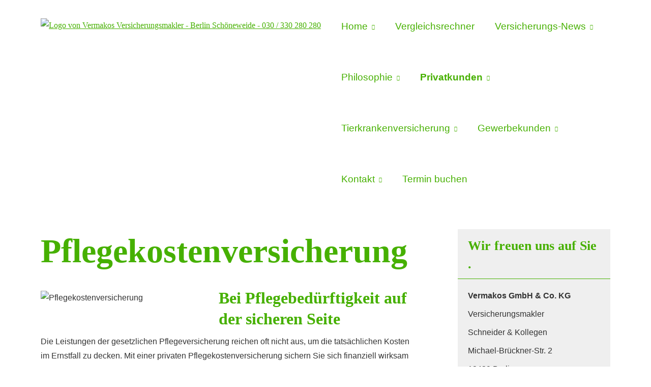

--- FILE ---
content_type: text/html; charset=utf-8
request_url: https://www.vermakos.de/pflegekostenversicherung.html
body_size: 10925
content:
<!DOCTYPE html>
<html lang="de" itemscope itemtype="https://schema.org/WebPage">
<head>
<meta http-equiv="Content-Type" content="text/html; charset=utf-8" />
<title>Vermakos Versicherungsmakler - Berlin Schöneweide - 030 / 330 280 280 - Pflegekostenversicherung</title>

<meta name="description" content="Unabhängige Beratung in allen Versicherungsbereichen">
<meta name="keywords" content="Versicherungsmakler&comma; Versicherung&comma; Rente&comma; Oltersdorf&comma; Schneider&comma; Treptow&comma; Köpenick&comma; Berlin&comma; unabhängig&comma; KFZ-Versicherung&comma; Berufsunfähigkeit&comma; Haftpflichtversicherung&comma; Au">
<meta name="referrer" content="strict-origin-when-cross-origin"><meta name="viewport" content="width=device-width, initial-scale=1 maximum-scale=1">
<meta name="google-site-verification" content="RHIwV4TK8j4Zg_ZfIzN_csXysTsZNo1BfunonciVHF0">
<meta name="generator" content="cm Homepage-Baukasten">
<!--[if IE]><meta http-equiv="X-UA-Compatible" content="IE=edge" /><![endif]-->
<link href="https://cdn.digidor.de/content/minified.css.php?user=6441&landingpage=0&data=[base64]" rel="stylesheet" type="text/css" media="all"><link href="https://cdn.digidor.de/content/minified.css.php?user=6441&landingpage=0&data=W3sidCI6MiwiaSI6MjcsInAiOnsidXNlciI6NjQ0MSwibGFuZGluZ3BhZ2UiOjAsImNhY2hpbmdfdGltZSI6IiIsInNhdmVfdGltZSI6MTY3ODQ2NDY3Mn0sImMiOiI2YzNhMDZjMiJ9XQ%3D%3D" rel="stylesheet" type="text/css" media="all"><link rel="canonical" href="https://www.vermakos.de/pflegekostenversicherung.html"><meta property="og:url" content="https://www.vermakos.de/pflegekostenversicherung.html"><meta property="og:locale" content="de_DE"><meta property="og:type" content="website"><meta itemprop="name" content="Vermakos GmbH & Co&period; KG"><meta property="og:title" content="Vermakos Versicherungsmakler - Berlin Schöneweide - 030 / 330 280 280 - Pflegekostenversicherung"><meta property="og:description" content="Unabhängige Beratung in allen Versicherungsbereichen"><meta property="og:image" content="https://content.digidor.de/content/images/facebook-standard.jpg"><meta property="og:image:width" content="600"><meta property="og:image:height" content="315"><link rel="icon" href="https://cdn.digidor.de/storage/877f279471/favicon.png" sizes="48x48" type="image/png"><link rel="apple-touch-icon" href="https://cdn.digidor.de/storage/877f279471/apple-touch-icon.png">
<script data-ehcookieblocker-obligatory>
var googleMapsArray = [];
	var dontPlaceSubmenu = 1;

</script>
<script src="https://cdn.digidor.de/content/js/minified.js.php?user=6441&landingpage=0&data=[base64]" charset="UTF-8" data-ehcookieblocker-obligatory></script><script src="https://cdn.digidor.de/content/js/minified.js.php?user=6441&landingpage=0&data=W3sidCI6MSwiaSI6MjQsInAiOltdLCJjIjoiNzM4ZjcyYTEifV0%3D" charset="UTF-8" data-ehcookieblocker-obligatory></script>
<!--USER:6441--></head>

<body class=" designtemplate207 motif0 show_logo resp page-921498 mainparent-page-921438 parent-page-921450">
<div class="bt_skip_to_contentcontainer" style="position: fixed; top: -1000px;"><a href="#contentcontainer" class="submitbutton">direkt zum Seiteninhalt</a></div><div id="centercontainer" class="  ce_sidebar "><div id="pagewrap"><!--NEW_SIDEBAR_placeholder--><div id="pagecontainer"><div class="element_wrapper wrap_header"><div id="menutoggle"></div><div class="element_wrapper wrap_menu"><nav class="new_menu"><ul role="menubar" id="menu" class="menutype4 responsive_dontslide"><li role="none" class="menuitem firstitem" id="page-921434"><a role="menuitem" id="page-921434-link" aria-label="Home" href="index.html">Home</a><span class="submenutoggle"></span><ul role="menu" aria-labelledby="page-921434-link"><li role="none" class="menusubitem firstitem lastitem" id="page-921442"><a role="menuitem" id="page-921442-link" aria-label="Spezialversicherungen und Angebote" href="spezialversicherungen_und_angebote-921442.html">Spezialversicherungen und Angebote</a><span class="submenutoggle"></span><ul role="menu" aria-labelledby="page-921442-link"><li role="none" class="menusubitem firstitem" id="page-921461"><a role="menuitem" id="page-921461-link" aria-label="Krankenzusatzversicherung" href="krankenzusatzversicherung-921461.html">Kranken­zusatz­ver­si­che­rung</a><span class="submenutoggle"></span></li><li role="none" class="menusubitem" id="page-921462"><a role="menuitem" id="page-921462-link" aria-label="Baufinanzierungen" href="baufinanzierungen-921462.html">Baufinanzierungen</a><span class="submenutoggle"></span></li><li role="none" class="menusubitem lastitem" id="page-921463"><a role="menuitem" id="page-921463-link" aria-label="Existengründung" href="https://landingpage.vema-eg.de/?%20m=MWJiZXw%3D&p=selbstaendigkeit" target="_blank">Existengründung</a><span class="submenutoggle"></span></li></ul></li></ul></li><li role="none" class="menuitem" id="page-921435"><a role="menuitem" id="page-921435-link" aria-label="Vergleichsrechner" href="vergleichsrechner-921435.html">Vergleichsrechner</a><span class="submenutoggle"></span></li><li role="none" class="menuitem" id="page-921436"><a role="menuitem" id="page-921436-link" aria-label="Versicherungs-News" href="versicherungsnews-921436.html">Versicherungs-News</a><span class="submenutoggle"></span><ul role="menu" aria-labelledby="page-921436-link"><li role="none" class="menusubitem firstitem lastitem" id="page-921460"><a role="menuitem" id="page-921460-link" aria-label="Newsletter" href="newsletter-921460.html">Newsletter</a><span class="submenutoggle"></span></li></ul></li><li role="none" class="menuitem" id="page-921437"><a role="menuitem" id="page-921437-link" aria-label="Philosophie" href="philosophie-921437.html">Philosophie</a><span class="submenutoggle"></span><ul role="menu" aria-labelledby="page-921437-link"><li role="none" class="menusubitem firstitem lastitem" id="page-921447"><a role="menuitem" id="page-921447-link" aria-label="Team" href="team-921447.html">Team</a><span class="submenutoggle"></span><ul role="menu" aria-labelledby="page-921447-link"><li role="none" class="menusubitem firstitem" id="page-921443"><a role="menuitem" id="page-921443-link" aria-label="Harry Schneider" href="harry_schneider-921443.html">Harry Schneider</a><span class="submenutoggle"></span></li><li role="none" class="menusubitem" id="page-921444"><a role="menuitem" id="page-921444-link" aria-label="Uwe Ahrens" href="uwe_ahrens-921444.html">Uwe Ahrens</a><span class="submenutoggle"></span></li><li role="none" class="menusubitem" id="page-921445"><a role="menuitem" id="page-921445-link" aria-label="Kai Schneider" href="kai_schneider-921445.html">Kai Schneider</a><span class="submenutoggle"></span></li><li role="none" class="menusubitem lastitem" id="page-921446"><a role="menuitem" id="page-921446-link" aria-label="Service Team" href="service_team-921446.html">Service Team</a><span class="submenutoggle"></span></li></ul></li></ul></li><li role="none" class="menuitem subactive" id="page-921438"><a role="menuitem" id="page-921438-link" aria-label="Privatkunden" href="versichern.html" onclick="return false">Privatkunden</a><span class="submenutoggle"></span><ul role="menu" aria-labelledby="page-921438-link"><li role="none" class="menusubitem firstitem" id="page-921448"><a role="menuitem" id="page-921448-link" aria-label="Haftung & Recht" href="haftung-recht.html" onclick="return false">Haftung & Recht</a><span class="submenutoggle"></span><ul role="menu" aria-labelledby="page-921448-link"><li role="none" class="menusubitem firstitem" id="page-921472"><a role="menuitem" id="page-921472-link" aria-label="Privathaftpflicht" href="privathaftpflichtversicherung.html">Privathaftpflicht</a><span class="submenutoggle"></span></li><li role="none" class="menusubitem" id="page-921473"><a role="menuitem" id="page-921473-link" aria-label="Tierhalterhaftpflicht" href="tierhalterhaftpflicht.html">Tierhalterhaftpflicht</a><span class="submenutoggle"></span></li><li role="none" class="menusubitem" id="page-921474"><a role="menuitem" id="page-921474-link" aria-label="Haus- und Grund-Haftpflicht" href="haus-und-grund-haftpflicht.html">Haus- und Grund-Haft­pflicht</a><span class="submenutoggle"></span></li><li role="none" class="menusubitem" id="page-921475"><a role="menuitem" id="page-921475-link" aria-label="Gewässerschadenhaftpflicht" href="gewaesserschadenhaftpflicht.html">Gewässerschadenhaftpflicht</a><span class="submenutoggle"></span></li><li role="none" class="menusubitem" id="page-921476"><a role="menuitem" id="page-921476-link" aria-label="Bauherrenhaftpflicht" href="bauherrenhaftpflicht.html">Bau­herren­haft­pflicht</a><span class="submenutoggle"></span></li><li role="none" class="menusubitem" id="page-921477"><a role="menuitem" id="page-921477-link" aria-label="Jagdhaftpflicht" href="jagdhaftpflicht.html">Jagdhaftpflicht</a><span class="submenutoggle"></span></li><li role="none" class="menusubitem" id="page-921478"><a role="menuitem" id="page-921478-link" aria-label="KFZ-Versicherungen" href="kfzversicherungen-921478.html">KFZ-Versicherungen</a><span class="submenutoggle"></span></li><li role="none" class="menusubitem" id="page-921479"><a role="menuitem" id="page-921479-link" aria-label="Moped Krad Versicherung" href="moped_krad_versicherung-921479.html">Moped Krad Versicherung</a><span class="submenutoggle"></span></li><li role="none" class="menusubitem" id="page-921480"><a role="menuitem" id="page-921480-link" aria-label="Lehrerhaftpflicht" href="lehrerhaftpflicht.html">Lehrerhaftpflicht</a><span class="submenutoggle"></span></li><li role="none" class="menusubitem" id="page-921481"><a role="menuitem" id="page-921481-link" aria-label="Bootsversicherungen" href="bootsversicherungen.html">Bootsversicherungen</a><span class="submenutoggle"></span></li><li role="none" class="menusubitem" id="page-921482"><a role="menuitem" id="page-921482-link" aria-label="Reiseversicherung" href="reiseversicherung.html">Reiseversicherung</a><span class="submenutoggle"></span></li><li role="none" class="menusubitem lastitem" id="page-921483"><a role="menuitem" id="page-921483-link" aria-label="Rechtsschutz" href="rechtsschutz.html">Rechtsschutz</a><span class="submenutoggle"></span></li></ul></li><li role="none" class="menusubitem" id="page-921449"><a role="menuitem" id="page-921449-link" aria-label="Einkommensicherung" href="einkommensicherung.html" onclick="return false">Einkommensicherung</a><span class="submenutoggle"></span><ul role="menu" aria-labelledby="page-921449-link"><li role="none" class="menusubitem firstitem" id="page-921484"><a role="menuitem" id="page-921484-link" aria-label="Berufsunfähigkeit" href="berufsunfaehigkeit.html">Berufsunfähigkeit</a><span class="submenutoggle"></span></li><li role="none" class="menusubitem" id="page-921485"><a role="menuitem" id="page-921485-link" aria-label="Grundfähigkeiten" href="grundfaehigkeiten.html">Grundfähigkeiten</a><span class="submenutoggle"></span></li><li role="none" class="menusubitem" id="page-921486"><a role="menuitem" id="page-921486-link" aria-label="Schwere Krankheiten" href="schwere-krankheiten.html">Schwe­re Krank­hei­ten</a><span class="submenutoggle"></span></li><li role="none" class="menusubitem lastitem" id="page-921487"><a role="menuitem" id="page-921487-link" aria-label="Unfallversicherung" href="unfallversicherung-921487.html">Unfall­ver­si­che­rung</a><span class="submenutoggle"></span></li></ul></li><li role="none" class="menusubitem subsubactive" id="page-921450"><a role="menuitem" id="page-921450-link" aria-label="Gesundheit & Pflege" href="gesundheit-pflege.html" onclick="return false">Gesundheit & Pflege</a><span class="submenutoggle"></span><ul role="menu" aria-labelledby="page-921450-link"><li role="none" class="menusubitem firstitem" id="page-921488"><a role="menuitem" id="page-921488-link" aria-label="Private Krankenversicherung" href="private-krankenversicherung.html">Private Kranken­ver­si­che­rung</a><span class="submenutoggle"></span></li><li role="none" class="menusubitem" id="page-921489"><a role="menuitem" id="page-921489-link" aria-label="Krankenzusatzversicherung" href="krankenzusatzversicherung-921489.html">Kranken­zusatz­ver­si­che­rung</a><span class="submenutoggle"></span></li><li role="none" class="menusubitem" id="page-921490"><a role="menuitem" id="page-921490-link" aria-label="Gesetzliche KV" href="gesetzliche-krankenversicherung.html">Gesetzliche KV</a><span class="submenutoggle"></span></li><li role="none" class="menusubitem" id="page-921491"><a role="menuitem" id="page-921491-link" aria-label="Zahnzusatzversicherung" href="zahnzusatzversicherung-921491.html">Zahn­zu­satz­ver­si­che­rung</a><span class="submenutoggle"></span></li><li role="none" class="menusubitem" id="page-921492"><a role="menuitem" id="page-921492-link" aria-label="Auslandskrankenversicherung" href="auslandskrankenversicherung.html">Auslandskrankenversicherung</a><span class="submenutoggle"></span></li><li role="none" class="menusubitem" id="page-921493"><a role="menuitem" id="page-921493-link" aria-label="Krankenhaustagegeld" href="krankenhaustagegeld.html">Krankenhaustagegeld</a><span class="submenutoggle"></span></li><li role="none" class="menusubitem" id="page-921494"><a role="menuitem" id="page-921494-link" aria-label="Krankentagegeld" href="krankentagegeld.html">Krankentagegeld</a><span class="submenutoggle"></span></li><li role="none" class="menusubitem" id="page-921495"><a role="menuitem" id="page-921495-link" aria-label="Pflegetagegeldversicherung" href="pflegetagegeldversicherung.html">Pflegetagegeldversicherung</a><span class="submenutoggle"></span></li><li role="none" class="menusubitem" id="page-921496"><a role="menuitem" id="page-921496-link" aria-label="Pflege-Bahr" href="gefoerderte-pflegetagegeldversicherung.html">Pflege-Bahr</a><span class="submenutoggle"></span></li><li role="none" class="menusubitem" id="page-921497"><a role="menuitem" id="page-921497-link" aria-label="Pflegerente" href="pflegerente.html">Pfle­ge­ren­te</a><span class="submenutoggle"></span></li><li role="none" class="menusubitemactive lastitem" id="page-921498"><a role="menuitem" id="page-921498-link" aria-label="Pflegekostenversicherung" href="pflegekostenversicherung.html">Pflegekostenversicherung</a><span class="submenutoggle"></span></li></ul></li><li role="none" class="menusubitem" id="page-921451"><a role="menuitem" id="page-921451-link" aria-label="Hab & Gut schützen" href="hab-und-gut-schuetzen.html" onclick="return false">Hab & Gut schützen</a><span class="submenutoggle"></span><ul role="menu" aria-labelledby="page-921451-link"><li role="none" class="menusubitem firstitem" id="page-921499"><a role="menuitem" id="page-921499-link" aria-label="Autoversicherung" href="autoversicherung-921499.html">Auto­ver­si­che­rung</a><span class="submenutoggle"></span></li><li role="none" class="menusubitem" id="page-921500"><a role="menuitem" id="page-921500-link" aria-label="Hausratversicherung" href="hausratversicherung.html">Haus­rat­ver­si­che­rung</a><span class="submenutoggle"></span></li><li role="none" class="menusubitem" id="page-921501"><a role="menuitem" id="page-921501-link" aria-label="Gebäudeversicherung" href="gebaeudeversicherung.html">Gebäudeversicherung</a><span class="submenutoggle"></span></li><li role="none" class="menusubitem" id="page-921502"><a role="menuitem" id="page-921502-link" aria-label="Photovoltaikversicherung" href="photovoltaikversicherung.html">Photo­voltaik­ver­si­che­rung</a><span class="submenutoggle"></span></li><li role="none" class="menusubitem" id="page-921503"><a role="menuitem" id="page-921503-link" aria-label="Feuerversicherung" href="feuerversicherung.html">Feuerversicherung</a><span class="submenutoggle"></span></li><li role="none" class="menusubitem" id="page-921504"><a role="menuitem" id="page-921504-link" aria-label="Glasversicherung" href="glasversicherung.html">Glasversicherung</a><span class="submenutoggle"></span></li><li role="none" class="menusubitem" id="page-921505"><a role="menuitem" id="page-921505-link" aria-label="Feuerrohbauversicherung" href="feuerrohbauversicherung.html">Feuerrohbauversicherung</a><span class="submenutoggle"></span></li><li role="none" class="menusubitem" id="page-921506"><a role="menuitem" id="page-921506-link" aria-label="Bauleistungsversicherung" href="bauleistungsversicherung.html">Bauleistungsversicherung</a><span class="submenutoggle"></span></li><li role="none" class="menusubitem lastitem" id="page-921507"><a role="menuitem" id="page-921507-link" aria-label="Kautionsversicherung" href="kautionsversicherung.html">Kautionsversicherung</a><span class="submenutoggle"></span></li></ul></li><li role="none" class="menusubitem lastitem" id="page-921452"><a role="menuitem" id="page-921452-link" aria-label="Rente & Leben" href="rente-und-leben.html" onclick="return false">Rente & Leben</a><span class="submenutoggle"></span><ul role="menu" aria-labelledby="page-921452-link"><li role="none" class="menusubitem firstitem" id="page-921508"><a role="menuitem" id="page-921508-link" aria-label="Riester-Rente" href="riester-rente.html">Riester-Rente</a><span class="submenutoggle"></span></li><li role="none" class="menusubitem" id="page-921509"><a role="menuitem" id="page-921509-link" aria-label="Rürup-Rente" href="rueruprente-921509.html">Rürup-Rente</a><span class="submenutoggle"></span></li><li role="none" class="menusubitem" id="page-921510"><a role="menuitem" id="page-921510-link" aria-label="Rentenversicherung" href="rentenversicherung-921510.html">Rentenversicherung</a><span class="submenutoggle"></span></li><li role="none" class="menusubitem" id="page-921511"><a role="menuitem" id="page-921511-link" aria-label="Fondsgebundene Rente" href="fondsgeb_rentenversicherung.html">Fondsgebundene Rente</a><span class="submenutoggle"></span></li><li role="none" class="menusubitem" id="page-921512"><a role="menuitem" id="page-921512-link" aria-label="Rente gegen Einmalzahlung" href="rente_gegen_einmalzahlung.html">Rente gegen Einmal­zahlung</a><span class="submenutoggle"></span></li><li role="none" class="menusubitem" id="page-921513"><a role="menuitem" id="page-921513-link" aria-label="Ausbildungsversicherung" href="ausbildungsversicherung.html">Aus­bil­dungs­ver­si­che­rung</a><span class="submenutoggle"></span></li><li role="none" class="menusubitem" id="page-921514"><a role="menuitem" id="page-921514-link" aria-label="Kapitallebensversicherung" href="kapitallebensversicherung.html">Ka­pi­tal­le­bens­ver­si­che­rung</a><span class="submenutoggle"></span></li><li role="none" class="menusubitem" id="page-921515"><a role="menuitem" id="page-921515-link" aria-label="Risikolebensversicherung" href="risikolebensversicherung-921515.html">Risiko­lebens­ver­si­che­rung</a><span class="submenutoggle"></span></li><li role="none" class="menusubitem lastitem" id="page-921516"><a role="menuitem" id="page-921516-link" aria-label="Sterbegeld" href="sterbegeld.html">Ster­be­geld</a><span class="submenutoggle"></span></li></ul></li></ul></li><li role="none" class="menuitem" id="page-922685"><a role="menuitem" id="page-922685-link" aria-label="Tierkrankenversicherung" href="tierkrankenversicherung-922685.html">Tierkrankenversicherung</a><span class="submenutoggle"></span><ul role="menu" aria-labelledby="page-922685-link"><li role="none" class="menusubitem firstitem lastitem" id="page-922686"><a role="menuitem" id="page-922686-link" aria-label="Vergleichsrechner" href="vergleichsrechner-922686.html">Vergleichsrechner</a><span class="submenutoggle"></span></li></ul></li><li role="none" class="menuitem" id="page-921440"><a role="menuitem" id="page-921440-link" aria-label="Gewerbekunden" href="gewerbe.html" onclick="return false">Gewerbekunden</a><span class="submenutoggle"></span><ul role="menu" aria-labelledby="page-921440-link"><li role="none" class="menusubitem firstitem" id="page-921453"><a role="menuitem" id="page-921453-link" aria-label="Cyber Versicherung" href="cyber_versicherung-921453.html">Cyber Versicherung</a><span class="submenutoggle"></span></li><li role="none" class="menusubitem" id="page-921454"><a role="menuitem" id="page-921454-link" aria-label="Haftung & Recht" href="gewerbe-haftung-recht.html" onclick="return false">Haftung & Recht</a><span class="submenutoggle"></span><ul role="menu" aria-labelledby="page-921454-link"><li role="none" class="menusubitem firstitem" id="page-921517"><a role="menuitem" id="page-921517-link" aria-label="Betriebshaftpflichtversicherung" href="betriebshaftpflichtversicherung.html">Betriebshaftpflichtversicherung</a><span class="submenutoggle"></span></li><li role="none" class="menusubitem" id="page-921518"><a role="menuitem" id="page-921518-link" aria-label="Gewerbe-Rechtsschutz" href="gewerbe-rechtsschutz.html">Gewerbe-Rechtsschutz</a><span class="submenutoggle"></span></li><li role="none" class="menusubitem" id="page-921519"><a role="menuitem" id="page-921519-link" aria-label="Vermögensschaden-Haftpflicht" href="vermoegensschadenhaftpflicht.html">Vermögensschaden-Haft­pflicht</a><span class="submenutoggle"></span></li><li role="none" class="menusubitem" id="page-921520"><a role="menuitem" id="page-921520-link" aria-label="Veranstaltungshaftpflicht" href="veranstaltungshaftpflicht.html">Veranstaltungshaftpflicht</a><span class="submenutoggle"></span></li><li role="none" class="menusubitem lastitem" id="page-921521"><a role="menuitem" id="page-921521-link" aria-label="Kautionsversicherung" href="kautions-versicherung.html">Kautionsversicherung</a><span class="submenutoggle"></span></li></ul></li><li role="none" class="menusubitem" id="page-921455"><a role="menuitem" id="page-921455-link" aria-label="KFZ Versicherung" href="kfz_versicherung-921455.html">KFZ Versicherung</a><span class="submenutoggle"></span></li><li role="none" class="menusubitem" id="page-921456"><a role="menuitem" id="page-921456-link" aria-label="Flottenversicherung" href="flottenversicherung-921456.html">Flottenversicherung</a><span class="submenutoggle"></span></li><li role="none" class="menusubitem" id="page-921457"><a role="menuitem" id="page-921457-link" aria-label="Inhalt & Technik" href="gewerbe-inhalt-technik.html" onclick="return false">Inhalt & Technik</a><span class="submenutoggle"></span><ul role="menu" aria-labelledby="page-921457-link"><li role="none" class="menusubitem firstitem" id="page-921522"><a role="menuitem" id="page-921522-link" aria-label="Betriebs-Inhaltsversicherung" href="betriebs-inhaltsversicherung.html">Betriebs-Inhaltsversicherung</a><span class="submenutoggle"></span></li><li role="none" class="menusubitem" id="page-921523"><a role="menuitem" id="page-921523-link" aria-label="Elektronikversicherung" href="elektronikversicherung.html">Elektronikversicherung</a><span class="submenutoggle"></span></li><li role="none" class="menusubitem" id="page-921524"><a role="menuitem" id="page-921524-link" aria-label="Maschinenversicherung" href="maschinenversicherung.html">Maschinenversicherung</a><span class="submenutoggle"></span></li><li role="none" class="menusubitem" id="page-921525"><a role="menuitem" id="page-921525-link" aria-label="Gebäudeversicherung" href="gewerbliche-gebaeudeversicherung.html">Gebäudeversicherung</a><span class="submenutoggle"></span></li><li role="none" class="menusubitem lastitem" id="page-921526"><a role="menuitem" id="page-921526-link" aria-label="Betriebsausfallversicherung" href="betriebsausfallversicherung.html">Betriebsausfallversicherung</a><span class="submenutoggle"></span></li></ul></li><li role="none" class="menusubitem" id="page-921458"><a role="menuitem" id="page-921458-link" aria-label="Geschäftsführer & Mitarbeiter" href="gewerbe-geschaeftsfuehrer-mitarbeiter.html" onclick="return false">Geschäftsführer & Mitarbeiter</a><span class="submenutoggle"></span><ul role="menu" aria-labelledby="page-921458-link"><li role="none" class="menusubitem firstitem" id="page-921527"><a role="menuitem" id="page-921527-link" aria-label="Betriebliche Altersversorgung" href="betriebliche-altersversorgung.html">Betriebliche Altersversorgung</a><span class="submenutoggle"></span></li><li role="none" class="menusubitem" id="page-921528"><a role="menuitem" id="page-921528-link" aria-label="Betriebliche Krankenversicherung" href="betriebliche-krankenversicherung.html">Betriebliche Kranken­ver­si­che­rung</a><span class="submenutoggle"></span></li><li role="none" class="menusubitem" id="page-921529"><a role="menuitem" id="page-921529-link" aria-label="Betriebliche Gruppenunfallversicherung" href="betriebliche-gruppenunfallversicherung.html">Betriebliche Gruppenunfallversicherung</a><span class="submenutoggle"></span></li><li role="none" class="menusubitem lastitem" id="page-921530"><a role="menuitem" id="page-921530-link" aria-label="D&O-Versicherung" href="do-versicherung.html">D&O-Versicherung</a><span class="submenutoggle"></span></li></ul></li><li role="none" class="menusubitem lastitem" id="page-921459"><a role="menuitem" id="page-921459-link" aria-label="Transport & Flotte" href="gewerbe-transport-flotte.html" onclick="return false">Transport & Flotte</a><span class="submenutoggle"></span><ul role="menu" aria-labelledby="page-921459-link"><li role="none" class="menusubitem firstitem" id="page-921531"><a role="menuitem" id="page-921531-link" aria-label="Transport-Versicherung" href="transport-versicherung.html">Transport-Versicherung</a><span class="submenutoggle"></span></li><li role="none" class="menusubitem" id="page-921532"><a role="menuitem" id="page-921532-link" aria-label="Kfz-Flottenversicherung" href="kfz-flottenversicherung.html">Kfz-Flottenversicherung</a><span class="submenutoggle"></span></li><li role="none" class="menusubitem" id="page-921533"><a role="menuitem" id="page-921533-link" aria-label="Lkw-Versicherung" href="lkw-versicherung.html">Lkw-Versicherung</a><span class="submenutoggle"></span></li><li role="none" class="menusubitem lastitem" id="page-921534"><a role="menuitem" id="page-921534-link" aria-label="Anhängerversicherung" href="anhaenger-versicherung.html">Anhängerversicherung</a><span class="submenutoggle"></span></li></ul></li></ul></li><li role="none" class="menuitem" id="page-921441"><a role="menuitem" id="page-921441-link" aria-label="Kontakt" href="kontakt-921441.html">Kontakt</a><span class="submenutoggle"></span><ul role="menu" aria-labelledby="page-921441-link"><li role="none" class="menusubitem firstitem" id="page-921464"><a role="menuitem" id="page-921464-link" aria-label="Impressum" href="impressum-921464.html">Impressum</a><span class="submenutoggle"></span></li><li role="none" class="menusubitem lastitem" id="page-921465"><a role="menuitem" id="page-921465-link" aria-label="Formulare" href="formulare-921465.html">Formulare</a><span class="submenutoggle"></span><ul role="menu" aria-labelledby="page-921465-link"><li role="none" class="menusubitem firstitem" id="page-921466"><a role="menuitem" id="page-921466-link" aria-label="Angebotsanfrage" href="angebotsanfrage-921466.html">Angebotsanfrage</a><span class="submenutoggle"></span></li><li role="none" class="menusubitem" id="page-921467"><a role="menuitem" id="page-921467-link" aria-label="Schadenservice" href="schadenservice-921467.html">Schadenservice</a><span class="submenutoggle"></span></li><li role="none" class="menusubitem" id="page-921468"><a role="menuitem" id="page-921468-link" aria-label="KFZ-Unterlagen" href="kfzunterlagen-921468.html">KFZ-Unterlagen</a><span class="submenutoggle"></span></li><li role="none" class="menusubitem" id="page-921469"><a role="menuitem" id="page-921469-link" aria-label="Änderungsmitteilung" href="aenderungsmitteilung-921469.html">Änderungsmitteilung</a><span class="submenutoggle"></span></li><li role="none" class="menusubitem" id="page-921470"><a role="menuitem" id="page-921470-link" aria-label="Änderung Kommunikationsdaten" href="aenderung_kommunikationsdaten-921470.html">Änderung Kommunikationsdaten</a><span class="submenutoggle"></span></li><li role="none" class="menusubitem lastitem" id="page-921471"><a role="menuitem" id="page-921471-link" aria-label="Kundenempfehlung" href="kundenempfehlung-921471.html">Kundenempfehlung</a><span class="submenutoggle"></span></li></ul></li></ul></li><li role="none" class="menuitem lastitem" id="page-1215076"><a role="menuitem" id="page-1215076-link" aria-label="Termin buchen" href="www.vermakos.de" target="_blank">Termin buchen</a><span class="submenutoggle"></span></li></ul></nav></div><header><div id="titleback"><div id="titlecontainer"><div class="sitetitle_img"><div class="indistyle logodrag_disabled"><a href="index.html"><img src="https://cdn.digidor.de/storage/877f279471/logo.jpg?v=f72014d6" alt="Logo von Vermakos Versicherungsmakler - Berlin Schöneweide - 030 / 330 280 280"></a></div></div><div class="pagetitle">Pflegekostenversicherung</div></div></div></header></div><div id="contentcontainer" class=" cc_sidebar"><!--###maincontent### begin --><aside><div id="sidebar"><!--SIDEBAR_placeholder--><div class="sidebar_element"><div class="title">Wir freuen uns auf Sie &period;</div><div class="menuitem"><div class="sidebar_content contactbox"><p><strong>Vermakos GmbH & Co. KG</strong></p>
<p>Ver­sicherungs­makler</p>
<p>Schneider & Kollegen</p>
<p>Michael-Brückner-Str. 2</p>
<p>12439 Berlin</p>
<p> </p>
<p><span style="font-size:1em;"><span class="mceNonEditable icon-phone"> </span></span>030 330280280</p>
<p><span style="font-size:1em;"><span class="mceNonEditable icon-printer2"> </span></span>030 330280299</p>
<p><span style="font-size:1em;"><span class="mceNonEditable icon-pencil"> </span></span>info@vermakos.de</p><div class="socialmedia_profile_variable_container"><a class="socialmedia_profile_variable_fb" href="https://www.facebook.com/Vermakos" target="_blank" title="Zum Facebook-Profil"><span class="title">Zum Facebook-Profil</span></a><a class="socialmedia_profile_variable_instagram" href="https://www.instagram.com/vermakos_gmbh/" target="_blank" title="Zum Instagram-Profil"><span class="title">Zum Instagram-Profil</span></a><a class="socialmedia_profile_variable_xing" href="https://www.xing.com/profile/Harry_Schneider4/cv" target="_blank" title="Zum XING-Profil"><span class="title">Zum XING-Profil</span></a></div></div></div></div><div class="sidebar_element hideatsmall"><div class="title" style="display: block;">Newsletter Bestellen</div><div class="menuitem"><div class="sidebar_content includeform"><form method="post" action="subscribe-0-p2.html#goto-0" class="checkform_v" novalidate="novalidate"><div class="loginline"><label>E-Mail:</label><input name="user" id="email55593" type="text" inputmode="email" required="required" size="20"></div><div class="loginline dse" style="padding: 5px 0px; line-height: 120%;"><label><input type="checkbox" name="pass" id="dse55593" required="required" data-message="Bitte stimmen Sie noch der Datenschutzerklärung zu!" value="1" style="width: auto !important; border: 0px none; background-color: transparent; float: left; padding: 0px; margin: 2px 5px 35px 1px;"> Ich bestätige die Kenntnisnahme der <a href="datenschutz-0-p11.html?onlycontent=1" target="dse" onclick="window.open('', 'dse', 'width=500,height=300,scrollbars=yes, toolbar=no,status=no,resizable=no,menubar=no,location=no,directories=no')">Datenschutzerklärung</a> und der Widerrufshinweise</label></div><div class="loginline button"><div class="frc-captcha" data-sitekey="FCMSEQPNJOBC6VNE" data-lang="de" data-start="focus" data-puzzle-endpoint="https://eu-api.friendlycaptcha.eu/api/v1/puzzle"></div><input type="submit" class="submit" value="abonnieren"></div><input name="pagelink" type="hidden" value="pflegekostenversicherung"><input name="subscribe_from_page" type="hidden" value="921498"><input name="subscribe_from_page_cmod" type="hidden" value="55593"><input type="text" name="sinput" value="" class="sinput"><input type="text" name="sinputalt" value="" class="sinput"></form></div></div></div><div class="sidebar_element hideatsmall"><div class="title"><span class="sidebar_title">Das sagen Kunden &excl;</span></div><div class="menuitem"><div class="sidebar_content" style="overflow: auto;"><div class="rating_summary" vocab="https://schema.org/" typeof="Product"><span class="company" property="name">Vermakos GmbH & Co&period; KG</span><span property="brand" typeof="Brand"></span><span property="mpn" typeof="Text"></span><span property="sku" typeof="Text"></span><span property="review" typeof="Review"><span property="author" typeof="Person"><span class="rating_author_name" property="name">Anonym</span></span></span><div class="rating_entry">Kundenbewertung<div class="rating_stars" title="5.0 Sterne" style="background-position: 0px -200px;"></div></div><div class="rating_text" property="aggregateRating" typeof="AggregateRating"><div class="text_stars"><span property="ratingValue">5</span> von <span property="bestRating">5</span> Sternen</div><div class="text_count"><span property="reviewCount">1</span> Bewertung seit 2015</div></div></div><div class="rating_sumdet_split">Kundenstimmen:</div><div class="rating_text_entry"><div class="h3"><span class="rating_stars" title="5.0 Sterne" style="background-position: 0px -200px;"></span>Juliane Lenz<span class="rating_city"> aus Berlin</span> <span class="rating_date"> am 22.03.2015:</span></div><p>Herr Oltersdorf hat mich schon in vielen Versicherungsfragen kompetent beraten. Ob ich nun eine Auslandskrankenversicherung brauchte (bzw. was diese beinhaltet), eine Beratung meiner Schule in Sachen Abiball-Haft­pflicht, oder privat krankenversichert werden musste, Herr Oltersdorf hat sich wirklich ... <br>[ <a href="bewertungen-0-p4-s0-o5076.html" aria-label="Gesamte Bewertung von Juliane Lenz lesen">mehr</a> ]</p></div><div class="rating_quality_hint"><a href="echtheit-von-bewertungen-921464-p5.html?onlycontent=1" data-overlay="#overlay_950" target="_blank">Echtheit von Bewertungen</a></div></div></div></div></div><div class="after_sidebar_placeholder"></div></aside><div class="element_wrapper wrap_cmod wrap_redcont first "><div id="cmod_1352757" class="cmod cmod_redcont first"><!--contentelement start--><div class="cmod_wrapper"><h2>Pflegekostenversicherung</h2><img src="https://cdn.digidor.de/content/redcont/images/imgred1200.jpg" class="redcont_img" width="125" alt="Pflegekostenversicherung" data-imagelicense="CC0"><h3>Bei Pflegebedürftigkeit auf der sicheren Seite </h3>
<p>Die Leistungen der gesetzlichen Pflege­ver­si­che­rung reichen oft nicht aus, um die tatsächlichen Kosten im Ernstfall zu decken. Mit einer privaten Pflegekostenversicherung sichern Sie sich finanziell wirksam ab. Der Versicherer übernimmt einen festen Prozentsatz der Restkosten, die Sie nach Vorleistung der gesetzlichen Pflege­ver­si­che­rung selbst zahlen müssen. Die Leistung erhalten Sie während der gesamten Dauer Ihrer Pflegebedürftigkeit, je nach Anbieter und Tarif werden bis zu 100 Prozent Ihres Eigenanteils erstattet.</p>
<p><strong>Erstattet wird ein hoher Prozentsatz der Pflegekosten<br></strong>Den vereinbarten Prozentsatz Ihrer Pflegekosten erhalten Sie auch dann vom Versicherer, wenn die Pflege in Zukunft durch Kostensteigerung und Inflation deutlich teurer werden sollte. Die maximal mögliche Erstattung pro Kalenderjahr ist je nach Vertrag allerdings auf einen bestimmten Höchstbetrag begrenzt. Leistungen bekommen Sie sowohl für die Pflege zu Hause durch Fachpersonal wie auch für teil- oder vollstationäre Versorgung in einer Pflegeeinrichtung.</p><div class="cmod_bottom"></div></div><hr><!--contentelement end--></div></div><div class="element_wrapper wrap_cmod wrap_form last "><div id="cmod_1352758" class="cmod cmod_form "><!--contentelement start--><a id="form-1352758"></a><div class="form_div cta"><div id="includeform_8" class="includeform"><div class="cta_box"><div class="cta_icon icon-file2"></div><div class="cta_content"><h3>Vergleich und Angebot Pflegekostenversicherung</h3><p>Wir erstellen Ihnen gerne ein Vergleichsangebot.</p><div class="includeform"><a class="bigsubmitbutton" href="#" onclick="$cmhp_jq('#form_1352758').slideDown(); $cmhp_jq(this).parent().parent().parent().slideUp(); return false;">An­ge­bot an­for­dern</a></div></div></div>
			<form id="form_1352758" name="form_8" method="post" class="checkform" novalidate="novalidate" style="display: none;" action="pflegekostenversicherung.html#form-1352758">
				<input type="hidden" name="user" value="6441">
				<input type="hidden" name="page" value="921498">
				<input type="hidden" name="tracking_page_id" value="921498">
				<input type="hidden" name="form" value="8">
				<input type="hidden" name="title" value="Vergleich und Angebot Pflegekostenversicherung">
				<input type="hidden" name="form_element_id" value="1352758">
				<input type="hidden" name="custom_mailtext_makler" value="">
				<input type="hidden" name="send" value="1">
				<input type="hidden" name="sendtimestamp" value="">
				<input type="hidden" name="calctype" value="">
				<input type="hidden" name="calcid" value="">
				<input type="hidden" name="catcher_origin_page" value="">
				<input type="hidden" name="homepage_or_landingpage" value="Homepage">
				<input type="hidden" name="specialpage" value="">
				<input type="hidden" name="homepage_url" value=""><div class="formtable"><div class="tablerow"><div class="tableheader">Vergleich und Angebot Pflegekostenversicherung</div></div><div class="tablerow trcolor0"><div class="tabledata left_cell"><label for="formelement_1352758_110">Vorname, Name: *</label></div><div class="tabledata right_cell"><input type="text" name="110-#-Vorname_Name" id="formelement_1352758_110" autocomplete="off" value="" required="required" class="input_text"></div></div><div class="tablerow trcolor1"><div class="tabledata left_cell"><label for="formelement_1352758_111">Geburts­datum:</label></div><div class="tabledata right_cell"><input type="text" data-form-element-subtype="birthday" name="111-#-Geburtsdatum" id="formelement_1352758_111" autocomplete="off" maxlength="10" data-parsley-error-message="Bitte geben Sie ein gültiges Datum im Format 01.01.2014 ein." class="input_date"></div></div><div class="tablerow trcolor0"><div class="tabledata left_cell"><label for="formelement_1352758_112_1">Straße, Hausnr.:</label></div><div class="tabledata right_cell"><input type="text" name="112-#-Straße" id="formelement_1352758_112_1" autocomplete="address-line1" value="" class="input_street1" aria-label="Straße"><input type="text" name="112-#-Hausnr" id="formelement_1352758_112_2" autocomplete="off" value="" maxlength="5" class="input_street2" aria-label="Hausnummer"></div></div><div class="tablerow trcolor1"><div class="tabledata left_cell"><label for="formelement_1352758_113_1">PLZ, Ort:</label></div><div class="tabledata right_cell"><input type="text" inputmode="decimal" name="113-#-PLZ" id="formelement_1352758_113_1" autocomplete="postal-code" value="" data-parsley-type="integer" data-parsley-error-message="Bitte geben Sie eine gültige Postleitzahl ein." minlength="4" maxlength="5" class="input_city1" aria-label="Postleitzahl"><input type="text" name="113-#-Ort" id="formelement_1352758_113_2" autocomplete="address-level2" value="" class="input_city2" aria-label="Ort"></div></div><div class="tablerow trcolor0"><div class="tabledata left_cell"><label for="formelement_1352758_114">Telefon:</label></div><div class="tabledata right_cell"><input type="text" inputmode="tel" name="114-#-Telefon" id="formelement_1352758_114" autocomplete="tel" value="" data-parsley-error-message="Bitte geben Sie eine gültige Telefonummer ein." class="input_phone"></div></div><div class="tablerow trcolor1"><div class="tabledata left_cell"><label for="formelement_1352758_115">E-Mail: *</label></div><div class="tabledata right_cell"><input type="email" inputmode="email" name="115-#-E_Mail" id="formelement_1352758_115" autocomplete="email" value="" required="required" class="input_email" data-confirmation-to-customer-mail="true"></div></div><div class="tablerow trcolor1"><div class="tabledata input_header" style="padding-top: 10px;"><input type="hidden" name="116-#-" value="###-###"><img src="https://cdn.digidor.de/content/images/pix.gif" height="5" width="5" alt="Placeholder" aria-hidden="true"></div></div><div class="tablerow trcolor0"><div class="tabledata full_cell"><label for="formelement_1352758_124">Anmerkungen</label><br><textarea name="124-#-Anmerkungen" id="formelement_1352758_124" autocomplete="off" rows="3" class="input_tarea"></textarea></div></div><div class="tablerow trcolor1 dserow"><div class="tabledata full_cell" style="padding-top: 5px; padding-bottom: 5px;"><label><input type="checkbox" name="9999-#-Einwilligung" value="Ich_bin_einverstanden_mit_der_Erhebung_und_Speicherung_meiner_Daten_zur_Übersendung_von_Produktinformationen_des_Webseitenbetreibers." class="input_check" required="required" data-parsley-error-message="Bitte stimmen Sie noch der Datenschutzerklärung zu." data-group="dse"> <strong>Ich bin einverstanden</strong> mit der Erhebung und Speicherung meiner Daten zur Übersendung von Produktinformationen des Webseitenbetreibers &lpar;weitere Informationen und Widerrufshinweise in der <a href="datenschutz-0-p11.html?onlycontent=1" target="dse" onclick="window.open&lpar;'', 'dse', 'width=500,height=300,scrollbars=yes, toolbar=no,status=no,resizable=no,menubar=no,location=no,directories=no'&rpar;">Datenschutzerklärung</a>&rpar;. *</label></div></div><div class="tablerow trcolor1"><div class="tabledata full_cell text_center"><input type="text" name="sinput" value="" class="sinput"><input type="text" name="sinputalt" value="" class="sinput"><div class="frc-captcha" data-sitekey="FCMSEQPNJOBC6VNE" data-lang="de" data-start="focus" data-puzzle-endpoint="https://eu-api.friendlycaptcha.eu/api/v1/puzzle"></div><button type="submit" class="submit">absenden</button><div class="sslinfo">Die Daten werden über eine sichere SSL-Verbindung übertragen.</div><div class="legend_required">* Pflichtfeld</div></div></div><div class="container_fold_cta_box"><a class="fold_cta_box" href="#" onclick="$cmhp_jq('#form_1352758').slideUp(); $cmhp_jq(this).parents( '.includeform' ).children( '.cta_box' ).slideDown(); return false;">Formular einklappen</a></div></div><div class="spacer_fold_cta_box"></div></form></div></div><hr><!--contentelement end--></div></div><div class="element_wrapper wrap_socialmedia"><div class="socialmedia_bookmarks">Seite teilen: <a href="mailto:?subject=Empfehlung%20von%20mir&body=Hallo%2C%0D%0A%0D%0Aich%20habe%20eine%20interessante%20Webseite%20zu%20Versicherungsthemen%20gefunden%3A%20%0D%0Awww.vermakos.de%0D%0A%0D%0A%0D%0AViele%20Gruesse" class="socialmedia_bookmarks_email" title="Per E-Mail empfehlen"><span class="title">Per E-Mail empfehlen</span></a><a href="https://www.xing.com/app/user?op=share;url=http%3A%2F%2Fwww.vermakos.de%2Fpflegekostenversicherung.html" target="abmw" onclick="window.open('', 'abmw', 'width=1000,height=610,scrollbars=yes, toolbar=no,status=no,resizable=no,menubar=no,location=no,directories=no,left='+((screen.width/2)-500)+',top='+((screen.height/2)-305))" class="socialmedia_bookmarks_xing" title="Teilen auf Xing"><span class="title">Teilen auf Xing</span></a><a href="https://www.facebook.com/share.php?u=http%3A%2F%2Fwww.vermakos.de%2Fpflegekostenversicherung.html" target="abmw" onclick="window.open('', 'abmw', 'width=650,height=310,scrollbars=yes, toolbar=no,status=no,resizable=no,menubar=no,location=no,directories=no,left='+((screen.width/2)-325)+',top='+((screen.height/2)-155))" class="socialmedia_bookmarks_fb" title="Teilen auf Facebook"><span class="title">Teilen auf Facebook</span></a></div></div><!--###maincontent### end --><div class="contentcontainer_endclear"></div></div><aside><div id="sidebar_bottom"><div class="sidebar_element hideatsmall"><div class="title" style="display: block;">Newsletter Bestellen</div><div class="menuitem"><div class="sidebar_content includeform"><form method="post" action="subscribe-0-p2.html#goto-0" class="checkform_v" novalidate="novalidate"><div class="loginline"><label>E-Mail:</label><input name="user" id="bot_email55593" type="text" inputmode="email" required="required" size="20"></div><div class="loginline dse" style="padding: 5px 0px; line-height: 120%;"><label><input type="checkbox" name="pass" id="bot_dse55593" required="required" data-message="Bitte stimmen Sie noch der Datenschutzerklärung zu!" value="1" style="width: auto !important; border: 0px none; background-color: transparent; float: left; padding: 0px; margin: 2px 5px 35px 1px;"> Ich bestätige die Kenntnisnahme der <a href="datenschutz-0-p11.html?onlycontent=1" target="dse" onclick="window.open('', 'dse', 'width=500,height=300,scrollbars=yes, toolbar=no,status=no,resizable=no,menubar=no,location=no,directories=no')">Datenschutzerklärung</a> und der Widerrufshinweise</label></div><div class="loginline button"><div class="frc-captcha" data-sitekey="FCMSEQPNJOBC6VNE" data-lang="de" data-start="focus" data-puzzle-endpoint="https://eu-api.friendlycaptcha.eu/api/v1/puzzle"></div><input type="submit" class="submit" value="abonnieren"></div><input name="pagelink" type="hidden" value="pflegekostenversicherung"><input name="subscribe_from_page" type="hidden" value="921498"><input name="subscribe_from_page_cmod" type="hidden" value="55593"><input type="text" name="sinput" value="" class="sinput"><input type="text" name="sinputalt" value="" class="sinput"></form></div></div></div><div class="sidebar_element hideatsmall"><div class="title"><span class="sidebar_title">Das sagen Kunden &excl;</span></div><div class="menuitem"><div class="sidebar_content" style="overflow: auto;"><div class="rating_summary" vocab="https://schema.org/" typeof="Product"><span class="company" property="name">Vermakos GmbH & Co&period; KG</span><span property="brand" typeof="Brand"></span><span property="mpn" typeof="Text"></span><span property="sku" typeof="Text"></span><span property="review" typeof="Review"><span property="author" typeof="Person"><span class="rating_author_name" property="name">Anonym</span></span></span><div class="rating_entry">Kundenbewertung<div class="rating_stars" title="5.0 Sterne" style="background-position: 0px -200px;"></div></div><div class="rating_text" property="aggregateRating" typeof="AggregateRating"><div class="text_stars"><span property="ratingValue">5</span> von <span property="bestRating">5</span> Sternen</div><div class="text_count"><span property="reviewCount">1</span> Bewertung seit 2015</div></div></div><div class="rating_sumdet_split">Kundenstimmen:</div><div class="rating_text_entry"><div class="h3"><span class="rating_stars" title="5.0 Sterne" style="background-position: 0px -200px;"></span>Juliane Lenz<span class="rating_city"> aus Berlin</span> <span class="rating_date"> am 22.03.2015:</span></div><p>Herr Oltersdorf hat mich schon in vielen Versicherungsfragen kompetent beraten. Ob ich nun eine Auslandskrankenversicherung brauchte (bzw. was diese beinhaltet), eine Beratung meiner Schule in Sachen Abiball-Haft­pflicht, oder privat krankenversichert werden musste, Herr Oltersdorf hat sich wirklich ... <br>[ <a href="bewertungen-0-p4-s0-o5076.html" aria-label="Gesamte Bewertung von Juliane Lenz lesen">mehr</a> ]</p></div><div class="rating_quality_hint"><a href="echtheit-von-bewertungen-921464-p5.html?onlycontent=1" data-overlay="#overlay_950" target="_blank">Echtheit von Bewertungen</a></div></div></div></div></div></aside><!-- ProvenExpert ProSeal Widget -->

<script data-ehcookieblocker="other" nowprocket id="proSeal" type="text/plaintext" data-ehcookieblocker-encoding="base64">[base64]</script>
<script nowprocket src="/eh-content/empty.html" onload="loadProSeal()" type="text/plaintext" data-ehcookieblocker-src="https://s.provenexpert.net/seals/proseal-v2.js" data-ehcookieblocker="other"></script>
<!-- ProvenExpert ProSeal Widget --><footer><div id="footercontainer"><div class="socialmedia_profile_footer_container"><a class="socialmedia_profile_bottom_fb" href="https://www.facebook.com/Vermakos" target="_blank" title="Zum Facebook-Profil"><span class="title">Zum Facebook-Profil</span></a><a class="socialmedia_profile_bottom_instagram" href="https://www.instagram.com/vermakos_gmbh/" target="_blank" title="Zum Instagram-Profil"><span class="title">Zum Instagram-Profil</span></a><a class="socialmedia_profile_bottom_xing" href="https://www.xing.com/profile/Harry_Schneider4/cv" target="_blank" title="Zum XING-Profil"><span class="title">Zum XING-Profil</span></a></div><a href="impressum-921464.html" class="footerlink imprint" data-footerlink="imprint">Impressum</a><span class="dot"> · </span><a href="disclaimer-921464-p1.html" class="footerlink disclaimer" data-footerlink="disclaimer">Rechtliche Hinweise</a><span class="dot"> · </span><a href="datenschutz-0-p11.html" class="footerlink privacy" data-footerlink="privacy">Datenschutz</a><span class="dot"> · </span><a href="https://cdn.digidor.de/content/erstinformation-6e404b1.pdf?v=0" target="_blank" class="footerlink firstinfo" data-footerlink="firstinfo">Erstinformation</a><span class="dot"> · </span><a href="beschwerden-921464-p4.html" class="footerlink complaintmanagement" data-footerlink="complaintmanagement">Beschwerden</a><span class="dot"> · </span><a href="#" onclick="return digidor.cookieblocker.openCookieOverlay();" class="footerlink cookies" data-footerlink="cookies">Cookies</a>			
			<div id="cookie_warning_placeholder" class="cookie_warning_optin"></div>
			<div id="cookie_warning" class="cookie_warning_optin" data-cookieblocker-relevant-categories="other|maps|calc">
				<div class="cookie_warning_inner">
					<div class="cookie_warning_text">
						Diese Website verwendet Cookies. Einige Cookies sind f&uuml;r den Betrieb der Website unbedingt erforderlich. Andere Cookies sind optional und erweitern den Funktionsumfang. Sie k&ouml;nnen Ihre Einwilligung jederzeit widerrufen. N&auml;here Informationen finden Sie in der <a href="datenschutz-0-p11.html#dse_cookies" class="dselink">Datenschutzerkl&auml;rung</a>.					</div>
					
					<a href="#" role="button" onclick="digidor.cookieblocker.activateCookiesWithCategoryOrDependend( 'all' ); digidor.cookieblocker.storeCookiesWithCategoryAndValidity( 'all', 365 ); return digidor.cookieblocker.maybeRefreshAfterCookieChange();" class="bt_cookie_warning_optin">alle Cookies erlauben</a>
					<a href="#" role="button" onclick="digidor.cookieblocker.activateCookiesWithCategoryOrDependend( 'none' ); return digidor.cookieblocker.storeCookiesWithCategoryAndValidity( 'none', 1 );" class="bt_cookie_warning_obligatory">nur notwendige Cookies</a>
					<a href="#" role="button" onclick="return digidor.cookieblocker.openCookieOverlay();" class="bt_cookie_warning_options">weitere Einstellungen</a>
					
										
				</div>
			</div>
			
			</div></footer><div class="element_wrapper wrap_socialmedia profile_bottom"><div class="socialmedia_profile_bottom_container"><a class="socialmedia_profile_bottom_fb" href="https://www.facebook.com/Vermakos" target="_blank" title="Zum Facebook-Profil"><span class="title">Zum Facebook-Profil</span></a><a class="socialmedia_profile_bottom_instagram" href="https://www.instagram.com/vermakos_gmbh/" target="_blank" title="Zum Instagram-Profil"><span class="title">Zum Instagram-Profil</span></a><a class="socialmedia_profile_bottom_xing" href="https://www.xing.com/profile/Harry_Schneider4/cv" target="_blank" title="Zum XING-Profil"><span class="title">Zum XING-Profil</span></a></div></div></div><div class="use-bootstrap-v5" id="global_bootstrap_container"></div><div class="use-bootstrap-v5" id="modalContainer"></div></div></div><div id="tooltip"> </div><div class="overlay_white_480" id="overlay_480"><div class="contentWrap"></div></div><div class="overlay_white_480" id="overlay_480i"><div class="contentWrap"></div></div><div class="overlay_white_800" id="overlay_800"><div class="contentWrap"></div></div><div class="overlay_white_950" id="overlay_950"><div class="contentWrap"></div></div><div class="overlay_resize_800" id="overlay_resize_800"><div class="contentWrap"></div></div><div class="overlay_resize_950" id="overlay_resize_950"><div class="contentWrap"></div></div><div class="overlay_variable" id="overlay_variable"><div class="contentWrap"></div></div><div class="alert_mask" style="display: none;"><div class="alert_container" id="cmhp_alert"><div class="alert_content"></div><div class="alert_button"><a href="#" onclick="return hideAlert();" class="submitbutton">OK</a></div></div></div>
			
<script src="/eh-content/stat/track.php?mode=js&amp;user_id=6441" data-ehcookieblocker-obligatory></script>
<noscript><img src="/eh-content/stat/track.php?user_id=6441" alt="" width="1" height="1" /></noscript>


</body>
</html>

--- FILE ---
content_type: text/css
request_url: https://cdn.digidor.de/content/minified.css.php?user=6441&landingpage=0&data=W3sidCI6MiwiaSI6MjcsInAiOnsidXNlciI6NjQ0MSwibGFuZGluZ3BhZ2UiOjAsImNhY2hpbmdfdGltZSI6IiIsInNhdmVfdGltZSI6MTY3ODQ2NDY3Mn0sImMiOiI2YzNhMDZjMiJ9XQ%3D%3D
body_size: 33
content:
@charset "UTF-8";:root{--dyndesign-color-1:#46b000;--dyndesign-color-2:#307700;--dyndesign-color-3:#c7e3b5;--dyndesign-color-4:#0f2600;--dyndesign-color-5:#f9fff6;--dyndesign-color-6:#46b000;--dyndesign-color-7:#46b000;--dyndesign-color-8:#333;--dyndesign-color-9:#f60;--dyndesign-color-10:#efefef}